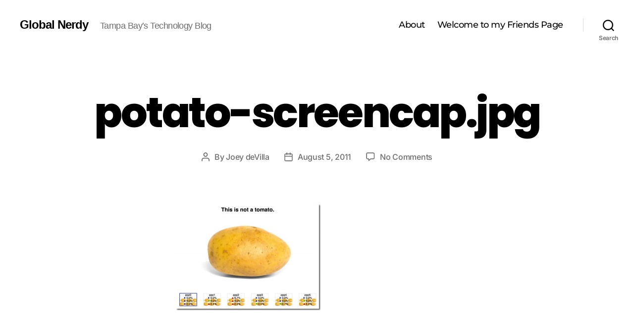

--- FILE ---
content_type: text/html; charset=utf-8
request_url: https://www.google.com/recaptcha/api2/aframe
body_size: 269
content:
<!DOCTYPE HTML><html><head><meta http-equiv="content-type" content="text/html; charset=UTF-8"></head><body><script nonce="Ji0LWpGIi74JY4R7Q_kHUQ">/** Anti-fraud and anti-abuse applications only. See google.com/recaptcha */ try{var clients={'sodar':'https://pagead2.googlesyndication.com/pagead/sodar?'};window.addEventListener("message",function(a){try{if(a.source===window.parent){var b=JSON.parse(a.data);var c=clients[b['id']];if(c){var d=document.createElement('img');d.src=c+b['params']+'&rc='+(localStorage.getItem("rc::a")?sessionStorage.getItem("rc::b"):"");window.document.body.appendChild(d);sessionStorage.setItem("rc::e",parseInt(sessionStorage.getItem("rc::e")||0)+1);localStorage.setItem("rc::h",'1768652272213');}}}catch(b){}});window.parent.postMessage("_grecaptcha_ready", "*");}catch(b){}</script></body></html>